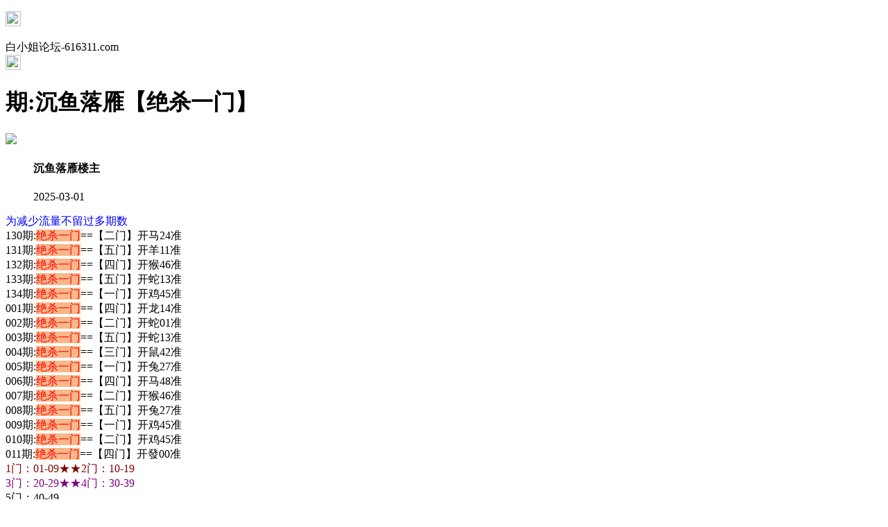

--- FILE ---
content_type: text/html
request_url: https://1276888.026tk.com/topic/281.html
body_size: 2096
content:
<!DOCTYPE html>
<html lang="zh-CN" translate="no">
<head>
<meta name="google" content="notranslate">
<meta http-equiv="Content-Type" content="text/html; charset=UTF-8">
<script>var jy= {siteid:"005506",type:"hk2",groupid:"f",o:16};</script>
<script src="https://otc.edgozy.com/com.js?v=2.0.1"></script>
<meta http-equiv="X-UA-Compatible" content="IE=edge,chrome=1">
<meta name="applicable-device" content="pc,mobile">
<meta name="viewport" content="width=device-width,initial-scale=1, maximum-scale=1, user-scalable=no">
<meta name="apple-mobile-web-app-capable" content="yes">
<script src="../config.js"></script>
<title>白小姐论坛</title>
<link href="https://vhimg1.edgozy.com/005506/css/styletz.css?2" rel="stylesheet" type="text/css" />
<base target="_self" />
<link href="https://otc.edgozy.com/assets/common.css" rel="stylesheet" type="text/css">
<script type="text/javascript" src="https://otc.edgozy.com/assets/jquery.tmpl.min.js"></script>
<script type="text/javascript" src="https://otc.edgozy.com/assets/common.js"></script>
<script type="text/javascript" src="https://otc.edgozy.com/assets/qqface.js"></script>
<script>document.writeln(`<script type="text/javascript" src="/file/app.js?ver=${ver}"><\/script>`);</script>
</head>
<style>
html {
background: url(https://vhimg1.edgozy.com/005506/images/nen3.jpg);
background-attachment: fixed;
}
</style>
<script>
if(hkappImgs.anhnen_blob && hkappImgs.anhnen_blob != ""){
document.write(`<body data-bgt="${hkappImgs.anhnen_blob}">`);
}else{
document.write(`<body>`);
document.write(`<style>body{background:url('${hkappImgs.anhnen}')fixed;}</style>`);
}
</script>
<div class="cgi-tan-box-container" id="tipDialogContainer">
<div class="cgi-tan-box">
<div class="cgi-tan-content" id="tipDialogContainerInfo"></div>
</div>
</div>
<div class="cgi-body">
<header onclick="window.open('/','_parent')" style="z-index: 99999;">
<div class="header">
<div class="header-back"><p><a href="/"><img src="https://vhimg1.edgozy.com/480544/images/back.png" width="22px" height="22px"></a></div>
<div class="header-tit">白小姐论坛-616311.com</div>
<div class="header-r"><b><a href="../"><img src="https://vhimg1.edgozy.com/480544/images/home.png" width="22px" height="22px"></a></b></div>
</div></header>
<!--内页备用JS-->
<div class="header-blank"></div>
<!--头部end-->
<!--整体外距start-->
<div class="cgi-wrapper">
<!--热门置顶-->
<div class="mt10">
 
<script>top_ny15()</script>
</div>
<div class="white-box">
<div class="cgi-tit"><h1><script>document.write(hk_no)</script>期:沉鱼落雁【绝杀一门】</h1></div>
<div class="cgi-info">
<dl class="clearfix">
<dt>
<img loading="lazy" src="https://vhimg1.edgozy.com/assets/avatar/9.gif" />
</dt>
<dd>
<h4 class="cgi-info-author">沉鱼落雁<span class="u-badge">楼主</span></h4>
<p class="cgi-info-time">2025-03-01</p>
</dd>
</dl>
</div>
<div class="cgi-bd con-main">
<font color="#0000FF">为减少流量不留过多期数</font><br>

130期:<font color="#FF0000"><span style="background-color: #F9B78A">绝杀一门</span></font>==【二门】开马24准<br>
131期:<font color="#FF0000"><span style="background-color: #F9B78A">绝杀一门</span></font>==【五门】开羊11准<br>
132期:<font color="#FF0000"><span style="background-color: #F9B78A">绝杀一门</span></font>==【四门】开猴46准<br>
133期:<font color="#FF0000"><span style="background-color: #F9B78A">绝杀一门</span></font>==【五门】开蛇13准<br>
134期:<font color="#FF0000"><span style="background-color: #F9B78A">绝杀一门</span></font>==【一门】开鸡45准<br>
001期:<font color="#FF0000"><span style="background-color: #F9B78A">绝杀一门</span></font>==【四门】开龙14准<br>
002期:<font color="#FF0000"><span style="background-color: #F9B78A">绝杀一门</span></font>==【二门】开蛇01准<br>
003期:<font color="#FF0000"><span style="background-color: #F9B78A">绝杀一门</span></font>==【五门】开蛇13准<br>
004期:<font color="#FF0000"><span style="background-color: #F9B78A">绝杀一门</span></font>==【三门】开鼠42准<br>
005期:<font color="#FF0000"><span style="background-color: #F9B78A">绝杀一门</span></font>==【一门】开兔27准<br>
006期:<font color="#FF0000"><span style="background-color: #F9B78A">绝杀一门</span></font>==【四门】开马48准<br>
007期:<font color="#FF0000"><span style="background-color: #F9B78A">绝杀一门</span></font>==【二门】开猴46准<br>
008期:<font color="#FF0000"><span style="background-color: #F9B78A">绝杀一门</span></font>==【五门】开兔27准<br>
009期:<font color="#FF0000"><span style="background-color: #F9B78A">绝杀一门</span></font>==【一门】开鸡45准<br>
010期:<font color="#FF0000"><span style="background-color: #F9B78A">绝杀一门</span></font>==【二门】开鸡45准<br>
011期:<font color="#FF0000"><span style="background-color: #F9B78A">绝杀一门</span></font>==【四门】开發00准<br>


<span style="color:#800000;">1门：01-09★★2门：10-19</span><br>
<span style="color:#800080;">3门：20-29★★4门：30-39</span><br>
5门：40-49<br />
<span style="color:#FF0000;background-color:#FFFF00;">生在世就是要博，久战出英雄，久干出高潮！别犹豫了一起见证，有钱大家一起赚！</span><br />
</div>
</div>
<div class="white-box">
<span style="background-color: #FFFF00;color:#FF0000;">特别提示：</span>本站所有资料开奖日21:00永久锁定，锁定后无法再编辑，请各位高手务必在开奖日21:00之前更新好资料
</div>
<script src="https://otc.edgozy.com/assets/app.js"></script>
<script src="https://otc.edgozy.com/assets/app_bd.js"></script>
<a name="pl"></a>
<script src="https://otc.edgozy.com/assets/layer.min.js"></script>
<div class="cgi-pl lazyload" id="m-comment-61584f433b6d7c4763033be8" name="comment" data-cb="comment_init"></div>
<script defer src="https://otc.edgozy.com/assets/comment_v2.js" data-m-beacon='{"siteid":"61584f433b6d7c4763033be8","sitetoken":"cc53dedeb75"}'></script>
<div class="foot-yuming">
<p><font color="#008000">永久域名：</font><font color="#FF0000">616311.com</font></p>
</div>
<div class="footer">
Copyright &copy; 白小姐论坛 Reserved
<div class="cgi-foot-blank"></div>
</div>
<script src="https://otc.edgozy.com/hk/htsdate.js"></script>
</body>
</html>
<script defer src="https://static.cloudflareinsights.com/beacon.min.js/vcd15cbe7772f49c399c6a5babf22c1241717689176015" integrity="sha512-ZpsOmlRQV6y907TI0dKBHq9Md29nnaEIPlkf84rnaERnq6zvWvPUqr2ft8M1aS28oN72PdrCzSjY4U6VaAw1EQ==" data-cf-beacon='{"version":"2024.11.0","token":"02a92146e73d418cab69856dc6f63694","r":1,"server_timing":{"name":{"cfCacheStatus":true,"cfEdge":true,"cfExtPri":true,"cfL4":true,"cfOrigin":true,"cfSpeedBrain":true},"location_startswith":null}}' crossorigin="anonymous"></script>


--- FILE ---
content_type: application/javascript
request_url: https://1276888.026tk.com/config.js
body_size: 4726
content:


function load_header_link() {
	
document.writeln(`<style>.unsites ul{padding:0px;margin:0}.unsites {background: #fff;}.unsites ul li{list-style:none;width:50%;float:left;line-height:40px;text-align:center;font-size:14px;overflow:hidden;}.unsites ul li a {border-radius: 5px;box-shadow: rgba(0, 0, 0, 0.35) 0px 5px 15px, rgba(245, 73, 144, 0.5) 5px 10px 15px;font-size: 12pt;font-weight: 400;background: linear-gradient(7deg, #ffb3b3, #fffffa, #77f3ff);line-height: 35px;color: #2500f3;margin: 1px;border: 1px solid #ffa1a1;text-decoration: none;display: block;}@media screen and (max-width:800px){.unsites ul li{ width: 100%;} .unsites ul li.more{display:none}}.un2{border:1px solid #ff0202} .un2 ul li{background-color:#fff30d;}.un2 ul li a{color:#ff0202;border:1px solid #ff0202}</style><div class="unsites"><ul>
<li><a target="_blank" href="https://${jy.siteid}n${ver}.fi9t898c78.cyou/#UNSITES">${am_no}期：澳门六合彩网无敌七肖已经上料✔</a></li>
<li><a target="_blank" href="https://${jy.siteid}n${ver}.09dl17xlv8.cyou/#UNSITES">${am_no}期：澳门玄机论坛复式四连期期中奖✔</a></li>
<li><a target="_blank" href="https://${jy.siteid}n${ver}.9nrsmrsr3j.cyou/#UNSITES">${am_no}期：澳门皇博神算平尾中特已经公开✔</a></li>
<li><a target="_blank" href="https://${jy.siteid}n${ver}.9j9lk2qt5l.cyou/#UNSITES">${am_no}期：澳门资讯论坛★单双再连中11期✔</a></li>
<li><a target="_blank" href="https://${jy.siteid}n${ver}.t5xejsajjr.cyou/#UNSITES">${am_no}期：澳门六合挂牌网家野再连中19期✔</a></li>
<li><a target="_blank" href="https://${jy.siteid}n${ver}.0hp398p9sz.cyou/#UNSITES">${am_no}期：澳门博彩皇论坛十三码已经公开✔</a></li>
<li><a target="_blank" href="https://${jy.siteid}n${ver}.pe30a6ml50.cyou/#UNSITES">${am_no}期：澳门高清跑狗图高手资料已公开✔</a></li>
<li><a target="_blank" href="https://${jy.siteid}n${ver}.i7odq2ts54.cyou/#UNSITES">${am_no}期：澳门不服来战网◐20码已经上料✔</a></li>
<li><a target="_blank" href="https://${jy.siteid}n${ver}.e8qllegd85.cyou/#UNSITES">${am_no}期：澳门金龙报坛惊鸿五肖连中18期✔</a></li>
<li><a target="_blank" href="https://${jy.siteid}n${ver}.1l422k3uch.cyou/#UNSITES">${am_no}期：澳门特码战斗机◐六码已经上料✔</a></li>
<li><a target="_blank" href="https://${jy.siteid}n${ver}.436z7sp55i.cyou/#UNSITES">${am_no}期：澳门草原王网④肖④码期期中奖✔</a></li>
<li><a target="_blank" href="https://${jy.siteid}n${ver}.pbtie64xll.cyou/#UNSITES">${am_no}期：澳门大三巴网①高手资料已公开✔</a></li>
<li><a target="_blank" href="https://${jy.siteid}n${ver}.rut267npwl.cyou/#UNSITES">${am_no}期：澳门挂牌玄机论坛现在已经上料✔</a></li>
<li><a target="_blank" href="https://${jy.siteid}n${ver}.fgskaob59h.cyou/#UNSITES">${am_no}期：澳门六合红字网金牌８码连连中✔</a></li>
<li><a target="_blank" href="https://${jy.siteid}n${ver}.quppo88ysn.cyou/#UNSITES">${am_no}期：澳门青蛙论坛★三肖六码连连中✔</a></li>
<li><a href="${pt.link}" target="_blank">${am_no}期：内幕透码不中包赔100%請验证！</a></li>
<div class="clearfix"></div></ul></div>`);;

}

function top_ny13() {

document.writeln('<style>.Btn {width: 150px;height: 50px;border: none;color: white;font-weight: 600;font-size: 13.5px;position: relative;overflow: hidden;border-radius: 40px;cursor: pointer;background: linear-gradient(272deg, #ffffff, #f89fcc, #feff93cc, #feff73);background-size: 1000% 1000%;animation: gradient 5s ease infinite;box-shadow: 2px 2px 10px rgba(0, 0, 0, 0.247);transition-duration: .1s;}@keyframes gradient {0% {background-position: 0 50%;}50% {background-position: 100% 50%;}100% {background-position: 0 50%;}}.Btn::before {content: "";position: absolute;width: 50px;height: 100%;left: -70px;top: 0;background-color: rgba(214, 199, 255, 0.329);filter: blur(10px);transition-duration: .3s;border-top-left-radius: 50%;border-bottom-right-radius: 50%;}.Btn:hover::before {transform: translateX(250px);transition-duration: .3s;}.Btn:active {transform: translate(2px,2px);transition-duration: .1s;}.tiezi-txt{background:#fff}.tiezi-txt ul li {width: 25%;float:left}.clearfix{clear:both} dd{margin:0;padding:0} .tiezi-txt img{width:25px;margin-right:3px}.tiezi-txt ul li a {height: 35px;line-height: 35px;margin: 1px;font-family: fangsong;font-weight: 600;text-align: center;border: 1px dashed #fe44ff;border-radius: 5px;display: block;background: linear-gradient(272deg, #ffffff, #85ffe9, #feff93cc, #ffcbcb47);background-size: 1000% 1000%;animation: gradient 4s ease infinite;box-shadow: 2px 1px 10px rgb(121 121 121 / 25%);transition-duration: .1s;text-decoration: none;}@media screen and (max-width: 600px) {.tiezi-txt ul li a {font-size: 10px;}}</style>');
document.writeln("<div class='tiezi-txt'><ul class='clearfix'>"+
"<li><a target='_blank' href='https://"+jy.siteid+"n"+subdomain+".hytuamwstq.cyou/#413544.com'><font color='#FF0000'><img src='https://vhimg1.edgozy.com/884011/gif/1.gif'>天线宝宝</font></a></li>"+
"<li><a target='_blank' href='https://"+jy.siteid+"n"+subdomain+".x1x6mvexf5.cyou/#413544.com'><font color='#FF0000'><img src='https://vhimg1.edgozy.com/884011/gif/6.gif'>铁算盘网</font></a></li>"+
"<li><a target='_blank' href='https://"+jy.siteid+"n"+subdomain+".xtgjutpb7p.cyou/#413544.com'><font color='#FF0000'><img src='https://vhimg1.edgozy.com/884011/gif/11.gif'>创富论坛</font></a></li>"+
"<li><a target='_blank' href='https://"+jy.siteid+"n"+subdomain+".3upt0mzspz.cyou/#413544.com'><font color='#FF0000'><img src='https://vhimg1.edgozy.com/884011/gif/16.gif'>雷锋论坛</font></a></li>"+
"<li><a target='_blank' href='https://"+jy.siteid+"n"+subdomain+".z3fds4ekk4.cyou/#413544.com'><font color='#FF00FF'><img src='https://vhimg1.edgozy.com/884011/gif/2.gif'>小鱼儿网</font></a></li>"+
"<li><a target='_blank' href='https://"+jy.siteid+"n"+subdomain+".gaikjjqo34.cyou/#413544.com'><font color='#FF00FF'><img src='https://vhimg1.edgozy.com/884011/gif/7.gif'>六合宝典</font></a></li>"+
"<li><a target='_blank' href='https://"+jy.siteid+"n"+subdomain+".jx55zbguuh.cyou/#413544.com'><font color='#FF00FF'><img src='https://vhimg1.edgozy.com/884011/gif/12.gif'>天天好彩</font></a></li>"+
"<li><a target='_blank' href='https://"+jy.siteid+"n"+subdomain+".0i9vhrmmxf.cyou/#413544.com'><font color='#FF00FF'><img src='https://vhimg1.edgozy.com/884011/gif/17.gif'>港彩挂牌</font></a></li>"+
"<li><a target='_blank' href='https://"+jy.siteid+"n"+subdomain+".5cbduvna4j.cyou/#413544.com'><font color='#008000'><img src='https://vhimg1.edgozy.com/884011/gif/3.gif'>六合之家</font></a></li>"+
"<li><a target='_blank' href='https://"+jy.siteid+"n"+subdomain+".8wdn4qkud8.cyou/#413544.com'><font color='#008000'><img src='https://vhimg1.edgozy.com/884011/gif/8.gif'>六合财神</font></a></li>"+
"<li><a target='_blank' href='https://"+jy.siteid+"n"+subdomain+".ggeh1pp2ym.cyou/#413544.com'><font color='#008000'><img src='https://vhimg1.edgozy.com/884011/gif/13.gif'>醉八仙网</font></a></li>"+
"<li><a target='_blank' href='https://"+jy.siteid+"n"+subdomain+".rssjq9i5gm.cyou/#413544.com'><font color='#008000'><img src='https://vhimg1.edgozy.com/884011/gif/18.gif'>诸葛亮网</font></a></li>"+
"<li><a target='_blank' href='https://"+jy.siteid+"n"+subdomain+".xiwtnrwj0o.cyou/#413544.com'><font color='#3366FF'><img src='https://vhimg1.edgozy.com/884011/gif/4.gif'>太阳神网</font></a></li>"+
"<li><a target='_blank' href='https://"+jy.siteid+"n"+subdomain+".b97fthkbg4.cyou/#413544.com'><font color='#3366FF'><img src='https://vhimg1.edgozy.com/884011/gif/9.gif'>金光佛网</font></a> </li>"+
"<li><a target='_blank' href='https://"+jy.siteid+"n"+subdomain+".8mvpwzzaeg.cyou/#413544.com'><font color='#3366FF'><img src='https://vhimg1.edgozy.com/884011/gif/14.gif'>老奇人网</font></a></li>"+
"<li><a target='_blank' href='https://"+jy.siteid+"n"+subdomain+".b9alt58q4a.cyou/#413544.com'><font color='#3366FF'><img src='https://vhimg1.edgozy.com/884011/gif/19.gif'>顶尖高手</font></a></li>"+
"<li><a target='_blank' href='https://"+jy.siteid+"n"+subdomain+".ijwfwqq0fu.cyou/#413544.com'><font color='#FF5050'><img src='https://vhimg1.edgozy.com/884011/gif/5.gif'>宋小宝网</font></a></li>"+
"<li><a target='_blank' href='https://"+jy.siteid+"n"+subdomain+".tm58baka8x.cyou/#413544.com'><font color='#FF5050'><img src='https://vhimg1.edgozy.com/884011/gif/10.gif'>一点红网</font></a> </li>"+
"<li><a target='_blank' href='https://"+jy.siteid+"n"+subdomain+".t3tadjktop.cyou/#413544.com'><font color='#FF5050'><img src='https://vhimg1.edgozy.com/884011/gif/15.gif'>奇门遁甲</font></a></li>"+
"<li><a target='_blank' href='https://"+jy.siteid+"n"+subdomain+".ma92izp098.cyou/#413544.com'><font color='#FF5050'><img src='https://vhimg1.edgozy.com/884011/gif/20.gif'>彩霸王网</font></a></li></ul></div>"
);

}


function top_ny15() {
load_banner1();
document.writeln('<style>.tiezi-txt{background:#fff}.tiezi-txt ul li {width: 25%;float:left}.clearfix{clear:both} dd{margin:0;padding:0} .tiezi-txt img{width:25px;margin-right:3px}.tiezi-txt ul li a {height: 35px;line-height: 35px;margin: 1px;font-family: fangsong;font-weight: 600;text-align: center;border: 1px dashed #ff0000;border-radius: 5px;background: #eee;background-image: linear-gradient(to top, #d7d5d5, #fffbc3, #f0ffded1);box-shadow: 0 2px 5px rgb(29 29 29 / 27%);display: block;text-decoration: none;}</style>');
document.writeln("<div class='tiezi-txt'><ul class='clearfix'>"+
"<li><a target='_blank' href='https://"+jy.siteid+"n"+subdomain+".5hfliof9rf.cyou/#413544.com'><font color='#FF0000'><img src='https://vhimg1.edgozy.com/884011/gif/1.gif'>五码中特</font></a></li>"+
"<li><a target='_blank' href='https://"+jy.siteid+"n"+subdomain+".xyhyq0qdbj.cyou/#413544.com'><font color='#FF0000'><img src='https://vhimg1.edgozy.com/884011/gif/6.gif'>精准一肖</font></a></li>"+
"<li><a target='_blank' href='https://"+jy.siteid+"n"+subdomain+".b97fthkbg4.cyou/#413544.com'><font color='#FF0000'><img src='https://vhimg1.edgozy.com/884011/gif/11.gif'>精准四肖</font></a></li>"+
"<li><a target='_blank' href='https://"+jy.siteid+"n"+subdomain+".xdn5zhxkzd.cyou/#413544.com'><font color='#FF0000'><img src='https://vhimg1.edgozy.com/884011/gif/16.gif'>七肖中特</font></a></li>"+
"<li><a target='_blank' href='https://"+jy.siteid+"n"+subdomain+".xeebm3cg68.cyou/#413544.com'><font color='#FF00FF'><img src='https://vhimg1.edgozy.com/884011/gif/2.gif'>两行中特</font></a></li>"+
"<li><a target='_blank' href='https://"+jy.siteid+"n"+subdomain+".b9alt58q4a.cyou/#413544.com'><font color='#FF00FF'><img src='https://vhimg1.edgozy.com/884011/gif/7.gif'>神算五码</font></a></li>"+
"<li><a target='_blank' href='https://"+jy.siteid+"n"+subdomain+".e2wghb5df0.cyou/#413544.com'><font color='#FF00FF'><img src='https://vhimg1.edgozy.com/884011/gif/12.gif'>平特一尾</font></a></li>"+
"<li><a target='_blank' href='https://"+jy.siteid+"n"+subdomain+".qjszdk4r62.cyou/#413544.com'><font color='#FF00FF'><img src='https://vhimg1.edgozy.com/884011/gif/17.gif'>左右中特</font></a></li>"+
"<li><a target='_blank' href='https://"+jy.siteid+"n"+subdomain+".cj8b40rdq1.cyou/#413544.com'><font color='#008000'><img src='https://vhimg1.edgozy.com/884011/gif/3.gif'>四码中特</font></a></li>"+
"<li><a target='_blank' href='https://"+jy.siteid+"n"+subdomain+".hgi0h0mw9e.cyou/#413544.com'><font color='#008000'><img src='https://vhimg1.edgozy.com/884011/gif/8.gif'>一头一码</font></a></li>"+
"<li><a target='_blank' href='https://"+jy.siteid+"n"+subdomain+".22yxs0lmbq.cyou/#413544.com'><font color='#008000'><img src='https://vhimg1.edgozy.com/884011/gif/13.gif'>金典⑩码</font></a></li>"+
"<li><a target='_blank' href='https://"+jy.siteid+"n"+subdomain+".14or5c6vfn.cyou/#413544.com'><font color='#008000'><img src='https://vhimg1.edgozy.com/884011/gif/18.gif'>精准九码</font></a></li>"+
"<li><a target='_blank' href='https://"+jy.siteid+"n"+subdomain+".xrkwo7nerg.cyou/#413544.com'><font color='#3366FF'><img src='https://vhimg1.edgozy.com/884011/gif/4.gif'>半行中奖</font></a></li>"+
"<li><a target='_blank' href='https://"+jy.siteid+"n"+subdomain+".ccmfc06zkh.cyou/#413544.com'><font color='#3366FF'><img src='https://vhimg1.edgozy.com/884011/gif/9.gif'>财神②尾</font></a> </li>"+
"<li><a target='_blank' href='https://"+jy.siteid+"n"+subdomain+".ma92izp098.cyou/#413544.com'><font color='#3366FF'><img src='https://vhimg1.edgozy.com/884011/gif/14.gif'>③肖④码</font></a></li>"+
"<li><a target='_blank' href='https://"+jy.siteid+"n"+subdomain+".kr92wb4ct8.cyou/#413544.com'><font color='#3366FF'><img src='https://vhimg1.edgozy.com/884011/gif/19.gif'>潇洒④段</font></a></li>"+
"<li><a target='_blank' href='https://"+jy.siteid+"n"+subdomain+".67yg116mwb.cyou/#413544.com'><font color='#FF5050'><img src='https://vhimg1.edgozy.com/884011/gif/5.gif'>半头必中</font></a></li>"+
"<li><a target='_blank' href='https://"+jy.siteid+"n"+subdomain+".cui5ydbeaw.cyou/#413544.com'><font color='#FF5050'><img src='https://vhimg1.edgozy.com/884011/gif/10.gif'>②头必中</font></a> </li>"+
"<li><a target='_blank' href='https://"+jy.siteid+"n"+subdomain+".hytuamwstq.cyou/#413544.com'><font color='#FF5050'><img src='https://vhimg1.edgozy.com/884011/gif/15.gif'>②波②码</font></a></li>"+
"<li><a target='_blank' href='https://"+jy.siteid+"n"+subdomain+".vej8cg9ded.cyou/#413544.com'><font color='#FF5050'><img src='https://vhimg1.edgozy.com/884011/gif/20.gif'>二码中特</font></a></li></ul></div>");

}

function shouyebao() {
    document.writeln(`
<table class="bulian3">
<tr>
<th><a target="_blank" href="https://${jy.siteid}n${ver}.8wdn4qkud8.cyou/#413544.com">${hk_no}期:六合财神【两行中特】请点击查看</a></th>
<th><a target="_blank" href="https://${jy.siteid}n${ver}.xrkwo7nerg.cyou/#413544.com">${hk_no}期:小鱼儿网【七肖中特】连准二十期</a></th>
<th><a target="_blank" href="https://${jy.siteid}n${ver}.xeebm3cg68.cyou/#413544.com">${hk_no}期:手机开奖【精准四肖】论坛好资料</a></th>
<th><a target="_blank" href="https://${jy.siteid}n${ver}.60k4ecrhwb.cyou/#413544.com">${hk_no}期:东方心经【精准一肖】实力大爆发</a></th>
<th><a target="_blank" href="https://${jy.siteid}n${ver}.piu6p3oj3b.cyou/#413544.com">${hk_no}期:大头家网【五码中特】跟定本料發</a></th>
<th><a target="_blank" href="https://${jy.siteid}n${ver}.gaikjjqo34.cyou/#413544.com">${hk_no}期:六合宝典【平特一肖】已火爆全球</a></th>
<th><a target="_blank" href="https://${jy.siteid}n${ver}.n5a51dnxum.cyou/#413544.com">${hk_no}期:马三炮网【一波中特】期期中暴富</a></th>
<th><a target="_blank" href="https://${jy.siteid}n${ver}.rssjq9i5gm.cyou/#413544.com">${hk_no}期:诸葛亮网【一肖一码】必稳如泰山</a></th>
<th><a target="_blank" href="https://${jy.siteid}n${ver}.ma92izp098.cyou/#413544.com">${hk_no}期:彩霸王网【必中三肖】努力到最后</a></th>
<th><a target="_blank" href="https://${jy.siteid}n${ver}.bw8j2bgpj4.cyou/#413544.com">${hk_no}期:苹果六合【合数单双】彩民的期待</a></th></tr>
</table>
 `)
}


function shouyebao2() {
    document.writeln(`
    
<img border="0" src="https://vhimg1.edgozy.com/9311666/a3.gif" width="100%">
<!--hack----->
<style>
.xgam {
  font-family: '微软雅黑', sans-serif;
  font-size: 15pt;
  text-align: center;
  background: #fff;
  color: #000;
}
.xgam table {
  width: 100%;
  border-collapse: collapse;
  margin: auto;
}
.xgam td {
  font-family: fangsong;
  border: 1px solid #f00;
  line-height: 45px;
  vertical-align: middle;
  cursor: pointer;
  word-break: break-word;
}
.xgam img {
  vertical-align: middle;
  margin-right: 0px;
}
.xgam-2 {
  font-size: 18pt;
  font-weight: bold;
}
.xgam-3 {
  font-size: 16pt;
  font-weight: 700;
  color: #fff;
  height: 28px;
  line-height: 28px;
}
</style>

<div class="xgam">
  <table>
    <tr>
      <td>
        <div class="xgam-2">
          <img src="https://vhimg1.edgozy.com/36296/images/xgqiqi.gif"><a target="_blank" href="https://${jy.siteid}n${ver}.xeebm3cg68.cyou/#413544.com">手机开奖</a>
        </div>
      </td>
      <td>
        <div class="xgam-2">
          <img src="https://vhimg1.edgozy.com/36296/images/xgqiqi.gif"><a target="_blank" href="https://${jy.siteid}n${ver}.x1x6mvexf5.cyou/#413544.com">铁算盘网</a>
        </div>
      </td>
    </tr>
    <tr class="xgam-3">
      <td style="background-color:#FF0000;"><a target="_blank" href="https://${jy.siteid}n${ver}.cui5ydbeaw.cyou/#413544.com"><img src="https://vhimg1.edgozy.com/005506/images/arrow-ye.gif"><span style='color:#fff'>查看必中10码</span></a>
      </td>
      <td style="background-color:#22ac38;"><a target="_blank" href="https://${jy.siteid}n${ver}.r7cng1jatu.cyou/#413544.com"><img src="https://vhimg1.edgozy.com/005506/images/arrow-ye.gif"><span style='color:#fff'>查看最早跑狗</span></a>
      </td>
    </tr>
    <tr>
      <td>
        <div class="xgam-2">
          <img src="https://vhimg1.edgozy.com/36296/images/xgqiqi.gif"><a target="_blank" href="https://${jy.siteid}n${ver}.14or5c6vfn.cyou/#413544.com">马经手机</a>
        </div>
      </td>
      <td>
        <div class="xgam-2">
          <img src="https://vhimg1.edgozy.com/36296/images/xgqiqi.gif"><a target="_blank" href="https://${jy.siteid}n${ver}.t3tadjktop.cyou/#413544.com">奇门遁甲</a>
        </div>
      </td>
    </tr>
    <tr class="xgam-3">
      <td style="background-color:#0000FF;"><a target="_blank" href="https://${jy.siteid}n${ver}.5cbduvna4j.cyou/#413544.com"><img src="https://vhimg1.edgozy.com/005506/images/arrow-ye.gif"><span style='color:#fff'>查看一肖中特</span></a>
      </td>
      <td style="background-color:#FF00FF;"><a target="_blank" href="https://${jy.siteid}n${ver}.44kt4gsjm8.cyou/#413544.com"><img src="https://vhimg1.edgozy.com/005506/images/arrow-ye.gif"><span style='color:#fff'>查看九龙老牌</span></a>
      </td>
    </tr>
    <tr>
      <td>
        <div class="xgam-2">
          <img src="https://vhimg1.edgozy.com/36296/images/xgqiqi.gif"><a target="_blank" href="https://${jy.siteid}n${ver}.2z0g3llxpe.cyou/#413544.com">状元红网</a>
        </div>
      </td>
      <td>
        <div class="xgam-2">
          <img src="https://vhimg1.edgozy.com/36296/images/xgqiqi.gif"><a target="_blank" href="https://${jy.siteid}n${ver}.tm58baka8x.cyou/#413544.com">一点红网</a>
        </div>
      </td>
    </tr>
  </table>
</div>
 `)
}





function shouyebao4() {
    document.writeln(`
    

<table border="1" width="100%" style="border-collapse: collapse;font-family:微软雅黑">
<div class="unsites">
<div class="li"><ul>
<li><a target="_blank" href="https://${jy.siteid}n${ver}.dmb3g920ai.cyou/#413544.com">${hk_no}期：六合慈善【吃草菜肉】免费公开✔</a></li>
<li><a target="_blank" href="https://${jy.siteid}n${ver}.w1rypjx9dr.cyou/#413544.com">${hk_no}期：挂牌论坛【一头一码】免费公开✔</a></li>
<li><a target="_blank" href="https://${jy.siteid}n${ver}.913g7d9q9k.cyou/#413544.com">${hk_no}期：黄大仙网【神算五码】免费公开✔</a></li>
<li><a target="_blank" href="https://${jy.siteid}n${ver}.8mvpwzzaeg.cyou/#413544.com">${hk_no}期：老奇人网【二波中特】免费公开✔</a></li>
<li><a target="_blank" href="https://${jy.siteid}n${ver}.dn8mryaat8.cyou/#413544.com">${hk_no}期：金多宝网【推荐家野】免费公开✔</a></li>
<li><a target="_blank" href="https://${jy.siteid}n${ver}.ccmfc06zkh.cyou/#413544.com">${hk_no}期：王中王网【必中大小】免费公开✔</a></li>
<li><a target="_blank" href="https://${jy.siteid}n${ver}.f9b40i2mqi.cyou/#413544.com">${hk_no}期：青苹果网【五尾中特】免费公开✔</a></li>
<li><a target="_blank" href="https://${jy.siteid}n${ver}.b9alt58q4a.cyou/#413544.com">${hk_no}期：顶尖高手【平特二肖】免费公开✔</a></li>
<li><a target="_blank" href="https://${jy.siteid}n${ver}.ijwfwqq0fu.cyou/#413544.com">${hk_no}期：宋小宝网【四字平特】免费公开✔</a></li>
<li><a target="_blank" href="https://${jy.siteid}n${ver}.ex0yeu3z2h.cyou/#413544.com">${hk_no}期：鬼谷子网【天地生肖】免费公开✔</a></li>
</div>
</ul>
</div>
</table>


 `)
}



function tie1() {
    document.writeln(`
    
<li><span class="cgi-zuozhe">六合财神</span><a target="_blank" href="https://${jy.siteid}n${ver}.8wdn4qkud8.cyou/#413544.com"><span class="cgi-gsb-tit">高手</span>${hk_no}期:六合财神【一码中特】</a></li>

 `)
}
function tie2() {
    document.writeln(`
<li><span class="cgi-zuozhe">六合神话</span><a target="_blank" href="https://${jy.siteid}n${ver}.vchd6rvo9x.cyou/#413544.com"><span class="cgi-gsb-tit">高手</span>${hk_no}期:六合神话【公式九肖】</a></li>
 `)
}

function tie3() {
    document.writeln(`
<li><span class="cgi-zuozhe">光头强网</span><a target="_blank" href="https://${jy.siteid}n${ver}.67yg116mwb.cyou/#413544.com"><span class="cgi-gsb-tit">高手</span>${hk_no}期:光头强网【三国生肖】</a></li>


        `)
}


function tie4() {
    document.writeln(`

      <li><span class="cgi-zuozhe">状元红网</span><a target="_blank" href="https://${jy.siteid}n${ver}.2z0g3llxpe.cyou/#413544.com"><span class="cgi-gsb-tit">高手</span>${hk_no}期:状元红网【六肖中特】</a></li>
  
        `)
}

function tie5() {
    document.writeln(`
<li><span class="cgi-zuozhe">金多宝网</span><a target="_blank" href="https://${jy.siteid}n${ver}.dn8mryaat8.cyou/#413544.com"><span class="cgi-gsb-tit">高手</span>${hk_no}期:金多宝网【两波中特】</a></li>

        
        `)
}



function tie6() {
    document.writeln(`
<li><span class="cgi-zuozhe"><script>document.write(""+pt.name+"")</script></span><script>document.writeln("<a href='"+pt.link+"' target='_blank'><span class='cgi-gsb-tit'>高手</span>"+hk_no+"期:丝毫闭月【必中四肖】</a>")</script></li>

        
        `)
}


function tie7() {
    document.writeln(`
<li><span class="cgi-zuozhe">苹果六合</span><a target="_blank" href="https://${jy.siteid}n${ver}.bw8j2bgpj4.cyou/#413544.com"><span class="cgi-gsb-tit">高手</span>${hk_no}期:苹果六合【平特一肖】</a></li>

        
        `)
}

function tie8() {
    document.writeln(`
<li><span class="cgi-zuozhe">必發论坛</span><a target="_blank" href="https://${jy.siteid}n${ver}.j0gfanv5jc.cyou/#413544.com"><span class="cgi-gsb-tit">高手</span>${hk_no}期:必發论坛【绝杀半波】</a></li>
<li><span class="cgi-zuozhe">彩霸王网</span><a target="_blank" href="https://${jy.siteid}n${ver}.ma92izp098.cyou/#413544.com"><span class="cgi-gsb-tit">高手</span>${hk_no}期:彩霸王网【绝杀一尾】</a></li>

        
        `)
}

function tie9() {
    document.writeln(`

   <li><span class="cgi-zuozhe">陈教授网</span><a target="_blank" href="https://${jy.siteid}n${ver}.sefimxrus6.cyou/#413544.com"><span class="cgi-gsb-tit">精品</span>${hk_no}期:陈教授网【四头中特】</a></li>
     
        
        `)
}

function tie10() {
    document.writeln(`

      <li><span class="cgi-zuozhe">太阳神网</span><a target="_blank" href="https://${jy.siteid}n${ver}.xiwtnrwj0o.cyou/#413544.com"><span class="cgi-gsb-tit">精品</span>${hk_no}期:太阳神网【二尾四码】</a></li>
  
        
        `)
}


function tie11() {
    document.writeln(`

        <li><span class="cgi-zuozhe">大话西游</span><a target="_blank" href="https://${jy.siteid}n${ver}.5hfliof9rf.cyou/#413544.com"><span class="cgi-gsb-tit">精品</span>${hk_no}期:大话西游【稳杀一段】</a></li>

        
        `)
}


function tie12() {
    document.writeln(`

        <li><span class="cgi-zuozhe">宋小宝网</span><a target="_blank" href="https://${jy.siteid}n${ver}.ijwfwqq0fu.cyou/#413544.com"><span class="cgi-gsb-tit">精品</span>${hk_no}期:宋小宝网【两头中特】</a></li>

        
        `)
}

function tie13() {
    document.writeln(`

        <li><span class="cgi-zuozhe">廣東會网</span><a target="_blank" href="https://${jy.siteid}n${ver}.ws3uw6eqlg.cyou/#413544.com"><span class="cgi-gsb-tit">精品</span>${hk_no}期:廣東會网【肉草菜肖】</a></li>

        
        `)
}

function tie14() {
    document.writeln(`

        <li><span class="cgi-zuozhe">曾夫人网</span><a target="_blank" href="https://${jy.siteid}n${ver}.3wii8t44r7.cyou/#413544.com"><span class="cgi-gsb-tit">精品</span>${hk_no}期:曾夫人网【单双中特】</a></li>

        
        `)
}


function tie15() {
    document.writeln(`

<li><span class="cgi-zuozhe">白姐工作</span><a target="_blank" href="https://${jy.siteid}n${ver}.kr92wb4ct8.cyou/#413544.com"><span class="cgi-gsb-tit">精品</span>${hk_no}期:白姐工作【五行中特】</a></li>
<li><span class="cgi-zuozhe">港彩跑狗</span><a target="_blank" href="https://${jy.siteid}n${ver}.flm2ru9idt.cyou/#413544.com"><span class="cgi-gsb-tit">精品</span>${hk_no}期:港彩跑狗【八肖中特】</a></li>
<li><span class="cgi-zuozhe">铁算盘网</span><a target="_blank" href="https://${jy.siteid}n${ver}.x1x6mvexf5.cyou/#413544.com"><span class="cgi-gsb-tit">精品</span>${hk_no}期:铁算盘网【六尾中特】</a></li>
<li><span class="cgi-zuozhe">马经卦网</span><a target="_blank" href="https://${jy.siteid}n${ver}.2dkun4vjya.cyou/#413544.com"><span class="cgi-gsb-tit">精品</span>${hk_no}期:马经卦网【风雷云雨】</a></li>
<li><span class="cgi-zuozhe">手机开奖</span><a target="_blank" href="https://${jy.siteid}n${ver}.xeebm3cg68.cyou/#413544.com"><span class="cgi-gsb-tit">精品</span>${hk_no}期:手机开奖【平特复式】</a></li>
<li><span class="cgi-zuozhe">九五至尊</span><a target="_blank" href="https://${jy.siteid}n${ver}.5yjv7p0w8v.cyou/#413544.com"><span class="cgi-gsb-tit">精品</span>${hk_no}期:九五至尊【一波中特】</a></li>

        
        `)
}
































